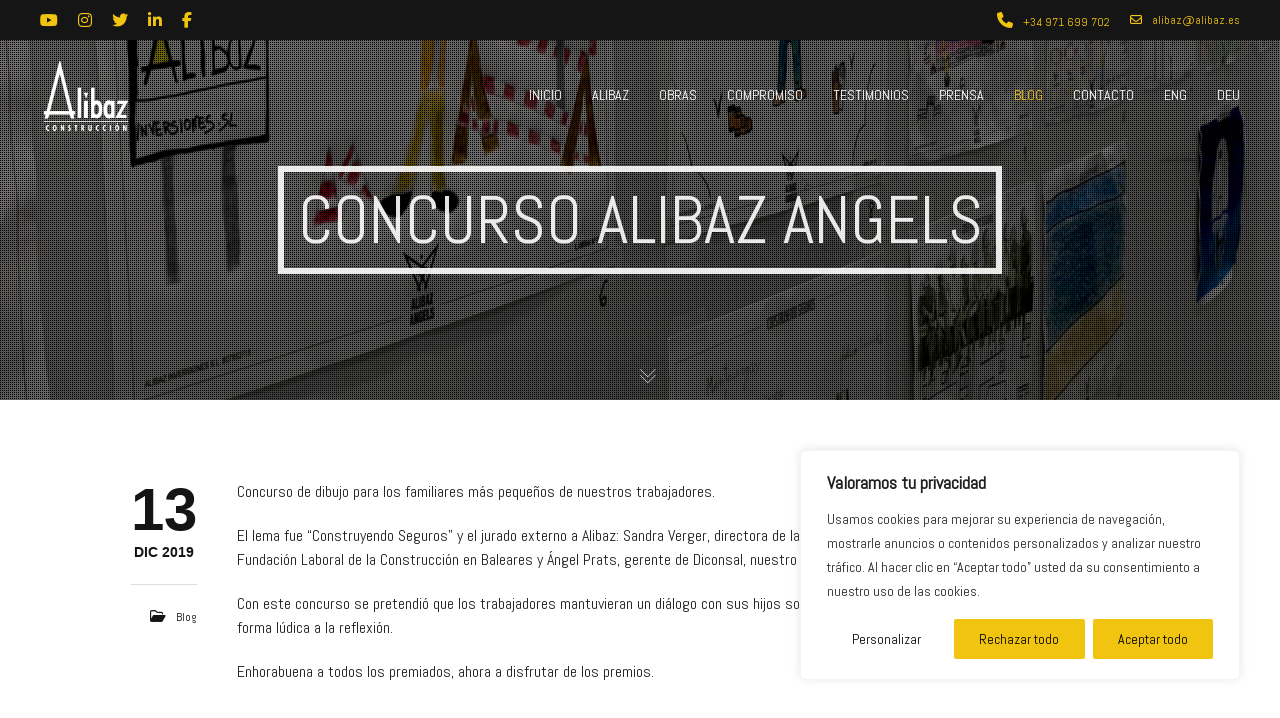

--- FILE ---
content_type: text/css
request_url: https://alibaz.es/wp-content/themes/brooklyn-child/style.css?ver=6.9
body_size: 566
content:
/*
Theme Name: Brooklyn Child
Theme URI: http://www.unitedthemes.com
Description: Creative Portfolio
Version: 4.5.3.1
Author: United Themes
Author URI: http://www.unitedthemes.com
Template: brooklyn
*/
.ha-transparent .ut-mobile-menu a:not(.bklyn-btn), .ut-header-dark .ut-mobile-menu a:not(.bklyn-btn), .ut-mobile-menu a:not(.bklyn-btn) {color: #F1C40F;}
.broklin_child .entry-meta .comments-link,
.sidebar-left .widget_recent_entries .post-date {
	display: none;
}

#ut-top-header-right .fa.fa-vimeo-square:before {
    content: "\f27d";
}
.child-footer section {
	max-width: 760px;
	margin: 0 auto;
}

.child-footer .wpb_column.vc_column_container.vc_col-sm-4:first-of-type {
	text-align: right;
}
.child-footer .wpb_column.vc_column_container.vc_col-sm-4:last-of-type {
	text-align: left;
}

.child-footer .alibaz_rights {
	padding-left: 5px;
	padding-right: 40px;
}

.child-footer .alibaz_certified {
	padding-left: 40px;
	padding-right: 5px;
}

.child-footer .alibaz_certified p {
	text-transform: capitalize;
	margin-top: 20px;
}

.ut-footer-dark .footer-content .alibaz_certified p  a {
	text-transform: capitalize;
}

.alibaz_social .alibaz_social_icons {
	margin-top: 40px;
	display: inline-block;
	white-space: nowrap;
	width: 100%;
}

.alibaz_social .alibaz_social_icons .vc_col-sm-2 {
	float: none;
	display: inline-block;
	white-space: nowrap;
}
.child-footer .wpb_column.vc_column_container.vc_col-sm-2 {
	margin-bottom: 20px;
	width: 15%;
}

.child-footer .wpb_content_element {
	margin-bottom: 0;
}

.child-footer .ut-vc-80.vc_section .vc_row.vc_inner.vc_row-has-fill {
	padding: 0;
}

#carousel_139 .ut-hover a {
	margin: 0 10px;
}

#ut-portfolio-navigation-wrap .ut-next-portfolio a {
	justify-content: flex-end;
}

#ut-sitebody:not(.ut-page-has-no-content).category #ut-hero.hero,
#ut-sitebody:not(.ut-page-has-no-content).archive #ut-hero.hero {
    height: calc(50% - 40px) !important;
    min-height: calc(50% - 40px) !important;
}

.video-buttons {
	position:relative;
}
.video-button {
	position: absolute;
	top: 20%;
	left: 20%;
	width: 48px;
	height: 48px;
	cursor: pointer;
}
.video-button:hover {
	background-color: white; 
}

.defs {
  position: absolute;
  top: -9999px;
  left: -9999px;
}
@keyframes blanco-a-amarillo {
    from {color: white;}
    to {color: #F1C40F;}
}
@keyframes amarillo-a-blanco {
    from {color: #F1C40F;}
    to {color: white;}
}
#boton-play-mobile {
	color: white;
	animation-name: amarillo-a-blanco;
    animation-duration: 0.5s;
}
#boton-play-mobile:hover {
	color: #F1C40F;
	animation-name: blanco-a-amarillo;
    animation-duration: 0.5s;
}
.ut-mobile-menu a:not(.bklyn-btn)::after {
	content: '';
}

@media (max-width:767px){
	.child-footer .wpb_column.vc_column_container.vc_col-sm-4,
	.child-footer .wpb_column.vc_column_container.vc_col-sm-4:first-of-type,
	.child-footer .wpb_column.vc_column_container.vc_col-sm-4:last-of-type	{
		text-align: center;
	}
	.child-footer .wpb_column.vc_column_container.vc_col-sm-4 .wpb_wrapper {
		padding-left: 40px;
		padding-right: 40px;
	}
	.child-footer .wpb_column.vc_column_container.vc_col-sm-2 {
		margin-bottom: 20px;
		width: 15%;
	}
	
	.child-footer section {
		max-width: 700px;
	}
}

@media (max-width:600px){
	.child-footer section {
		max-width: 550px;
	}
}

@media (max-width:480px){
	.child-footer section {
		max-width: 458px;
	}
}
@media (max-width:380px){
	.child-footer section {
		max-width: 348px;
	}
}
/* Cookies pequeñas en mobile */
@media only screen and (max-width: 768px) {
	.has-cookie-bar div#catapult-cookie-bar {
		padding: 10px;
	}
  #catapult-cookie-bar .ctcc-left-side {
		font-size: 0.8em;
		line-height: 1.4em;
	}
	#catapult-cookie-bar button#catapultCookie {
		font-size: 0.8em;
		margin: 0;
		padding: 0;
		color: white;
		background-color: transparent;
	}
}
